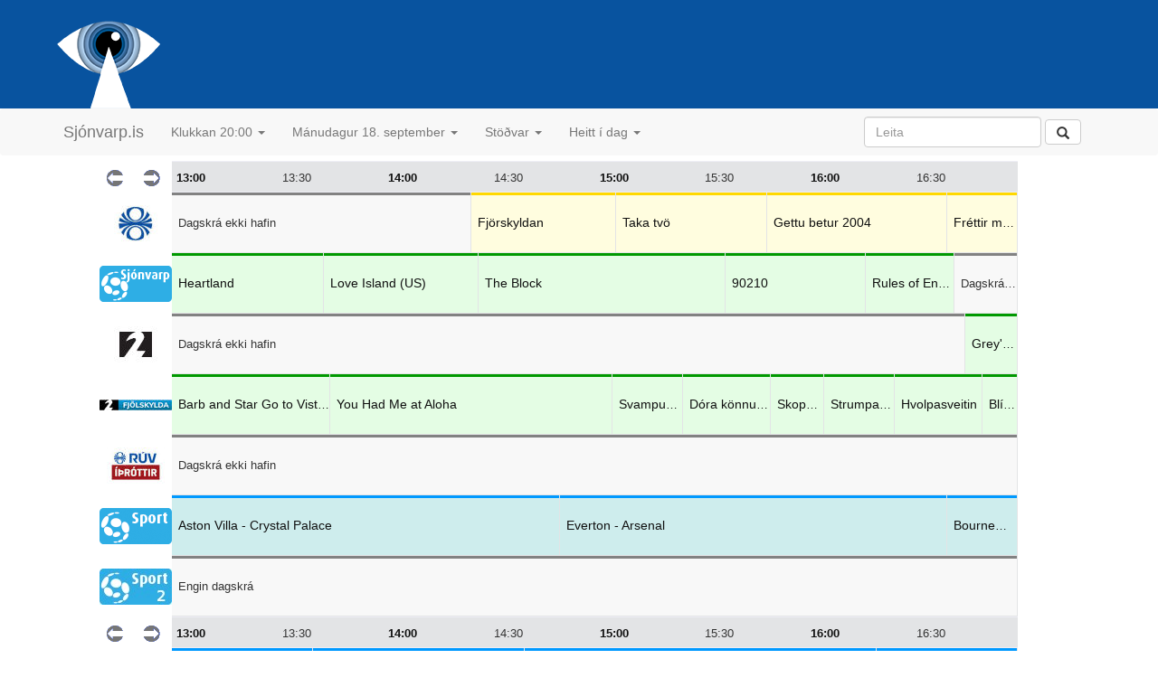

--- FILE ---
content_type: text/html; charset=utf-8
request_url: https://sjonvarp.is/index.php?Tm=13:2023-09-18
body_size: 4063
content:
<!DOCTYPE html PUBLIC "-//W3C//DTD HTML 4.01 Transitional//EN" "http://www.w3.org/TR/REC-html40/loose.dtd">

<html lang="is">
<head>
	<link rel="icon" href="http://beta.sjonvarp.is/favicon.ico?v=2" />
	<meta http-equiv="Content-Type" content="text/html; charset=utf-8">
	<meta name="viewport" content="width=device-width, initial-scale=1.0, maximum-scale=1.0"> 
<!--	<meta name="viewport" content="initial-scale = 1.0,maximum-scale = 1.0" />  --> 
	<title>sjonvarp.is - Sjónvarpsdagskráin</title>
	<script type='text/javascript' src="//ajax.googleapis.com/ajax/libs/jquery/1.9.1/jquery.min.js"></script>
	<script type="text/javascript" src="js/jquery-1.11.3.js"></script>
	<script type="text/javascript" src="bootstrap/dist/js/bootstrap.js"></script>
	<script type="text/javascript" src="js/detailshow.js"></script>	

	 <script type="text/javascript">
			$('#nav').affix({
		      offset: {
		        top: $('header').height()
		      }
		});	
	</script> 

   <script type="text/javascript">
    function loadContent() { 
	    var viewportWidth = $(window).width();
		if (viewportWidth > 1400) {
			$('#wrapper').load('content.php');
		} else {
			$('#wrapper').load('content.php?size=M');
		}
 	}
  </script>  
	<style type="text/css" media="screen">@import "./css/screen.css";</style>
	<style type="text/css" media="screen">@import "./css/konnun.css";</style>
	<style type="text/css" media="screen">@import "./css/modalbox.css";</style>
	<link href="bootstrap/dist/css/bootstrap.css" rel="stylesheet">
	<link href="css/nano-bootstrap.css" rel="stylesheet">
	<link href="css/people.css" rel="stylesheet">
    <link rel="apple-touch-icon" href="/bootstrap/img/apple-touch-icon.png">
    <link rel="apple-touch-icon" sizes="72x72" href="/bootstrap/img/apple-touch-icon-72x72.png">
    <link rel="apple-touch-icon" sizes="114x114" href="/bootstrap/img/apple-touch-icon-114x114.png">
</head>

<body> 

	<!-- header start-->
	<header class="masthead min-width nano-header">
		<div class="container"> 
			<div class="headerrow">
				<a href="index.php">
					<img src="images/Sjonvarp-app-icon.png"></img>

				</a>

			</div>
					</div>

		<!-- navbar start -->
		<div id="nav" class="min-width">
			<!-- Fixed navbar -->
			<div class="navbar navbar-default navbar-static"> <!-- fixed-top"> -->
				<div class="container">
					<!--   <div class="navbar-header"> -->
					<button type="button" class="navbar-toggle collapsed" data-toggle="collapse" data-target="#navbar" aria-expanded="false" aria-controls="navbar">
						<span class="sr-only">Toggle navigation</span>
						<span class="icon-bar"></span>
						<span class="icon-bar"></span>
						<span class="icon-bar"></span>
					</button>
					<a class="navbar-brand" href="index.php">Sjónvarp.is</a> 
					<!--     </div>  -->
					<div id="navbar" class="navbar-collapse collapse">
						<ul class="nav navbar-nav">

							<li class="dropdown">
								<a href="#" class="dropdown-toggle" data-toggle="dropdown" role="button" aria-haspopup="true" aria-expanded="false">Klukkan 20:00 <span class="caret"></span></a>
								<ul class="dropdown-menu">
									<li class="dropdown-header">Flýtileið</li><li><a href="index.php?Tm=19:2026-01-22" >Kvöldið</a></li><li><a href="index.php?Tm=20:2026-01-22" >Núna</a></li><li class="dropdown-header">Klukkan</li><li><a href="index.php?Tm=09:2026-01-22" >09:00 </a></li>
<li><a href="index.php?Tm=10:2026-01-22" >10:00 </a></li>
<li><a href="index.php?Tm=11:2026-01-22" >11:00 </a></li>
<li><a href="index.php?Tm=12:2026-01-22" >12:00 </a></li>
<li><a href="index.php?Tm=13:2026-01-22" ><b>13:00 </b></a></li>
<li><a href="index.php?Tm=14:2026-01-22" >14:00 </a></li>
<li><a href="index.php?Tm=15:2026-01-22" >15:00 </a></li>
<li><a href="index.php?Tm=16:2026-01-22" >16:00 </a></li>
<li><a href="index.php?Tm=17:2026-01-22" >17:00 </a></li>
<li><a href="index.php?Tm=18:2026-01-22" >18:00 </a></li>
<li><a href="index.php?Tm=19:2026-01-22" >19:00 </a></li>
<li><a href="index.php?Tm=20:2026-01-22" >20:00 </a></li>
<li><a href="index.php?Tm=21:2026-01-22" >21:00 </a></li>
<li><a href="index.php?Tm=22:2026-01-22" >22:00 </a></li>
<li><a href="index.php?Tm=23:2026-01-22" >23:00 </a></li>
								</ul>
							</li>
							<li class="dropdown">
								<a href="#" class="dropdown-toggle" data-toggle="dropdown" role="button" aria-haspopup="true" aria-expanded="false">Mánudagur 18. september <span class="caret"></span></a>
								<ul class="dropdown-menu">
																		<li><a href="index.php?Tm=20:2026-01-21" title='Sjá dagskránna á miðvikudegi'>Miðvikudagur 21. janúar</a></li>
<li><a href="index.php?Tm=20:2026-01-22" title='Sjá dagskránna á fimmtudegi'><b>Fimmtudagur 22. janúar</b></a></li>
<li><a href="index.php?Tm=20:2026-01-23" title='Sjá dagskránna á föstudegi'>Föstudagur 23. janúar</a></li>
<li><a href="index.php?Tm=20:2026-01-24" title='Sjá dagskránna á laugardegi'>Laugardagur 24. janúar</a></li>
<li><a href="index.php?Tm=20:2026-01-25" title='Sjá dagskránna á sunnudegi'>Sunnudagur 25. janúar</a></li>
<li><a href="index.php?Tm=20:2026-01-26" title='Sjá dagskránna á mánudegi'>Mánudagur 26. janúar</a></li>
<li><a href="index.php?Tm=20:2026-01-27" title='Sjá dagskránna á þriðjudegi'>Þriðjudagur 27. janúar</a></li>
<li><a href="index.php?Tm=20:2026-01-28" title='Sjá dagskránna á miðvikudegi'>Miðvikudagur 28. janúar</a></li>
<li><a  href="index.php?Tm=20:2026-01-29" title='Sjá dagskránna á fimmtudegi'>Fimmtudagur 29. janúar</a></li>
								</ul>
							</li>
							<li class="dropdown">
								<a href="#" class="dropdown-toggle" data-toggle="dropdown" role="button" aria-haspopup="true" aria-expanded="false">Stöðvar <span class="caret"></span></a>
								<ul class="dropdown-menu">
									<li><a href="index.php">Allar stöðvar</a></li>											
									<li><a href="index.php?type=SP">Íþróttir</a></li>
									<li><a href="index.php?type=MV">Kvikmyndir</a></li>
									<li><a href="index.php?type=CH">Barnastöðvar</a></li>
									<li><a href="index.php?type=NW">Fréttir</a></li>
									<li role="separator" class="divider"></li>
									<li><a href="index.php?grp=SCA">Norrænar</a></li>
									<li><a href="index.php?grp=EUR">Evrópa</a></li>
								</ul>
							</li>   
			<!--				<li><a href="index.php?Tm=?&amp;p=livesports">Beinar útsendingar</a></li>	
							<li><a href="index.php?Tm=?&amp;p=people">Afmæli í dag</a></li>	  -->
							<li class="dropdown">
								<a href="#" class="dropdown-toggle" data-toggle="dropdown" role="button" aria-haspopup="true" aria-expanded="false">Heitt í dag <span class="caret"></span></a>
								<ul class="dropdown-menu">
									
									<li><a href="index.php?Tm=?&amp;p=livesports">Beinar útsendingar</a></li>		
									<li><a href="index.php?Tm=?&amp;p=trending">Vinsælt í dag</a></li>		
									<li role="separator" class="divider"></li>		
									<li><a href="index.php?Tm=?&amp;p=people">Afmælisbörn dagsins</a></li>		
								</ul>
							</li> 						
							
						</ul>
						<div class="navbar-right">
							<form class="navbar-form" role="search" style="float: left; overflow: hidden;">
								<div class="form-group">
									<input type="text" class="form-control" placeholder="Leita" name='s'>
								</div>
								<button type="submit" class="btn btn-default">
									<span class="glyphicon glyphicon-search" aria-hidden="true"></span>
								</button>
							</form> 

						</div>
					</div><!--/.nav-collapse -->
				</div>
			</div>
		</div>
		<!-- navbar end -->
	</header>  
	<!-- header end-->

	<!-- ad small banner -->
	<!-- <img src="images/ads/audur.png"/> -->

	<!-- content start -->
	<div class="container nano-container">
	<!-- <img src="images/ads/audur.png" style="margin-left: 27px;margin-top: 20px;"> -->
		<div class="listing">
			<ul class="grid">
					
</li>

	
</li>

<div class='layout-large'><li class='timeline-row'><a class='timeline-arrow' href='index.php?Tm=12:2023-09-18'><img name='img10' src='images/toptimas/toptimas_r4_c02.gif' vertical-align='middle' width='20' height='18' border='0' /></a><a class='timeline-arrow' href='index.php?Tm=14:2023-09-18'><img name='img11' src='images/toptimas/toptimas_r4_c03.gif' align='middle' width='20' height='18' border='0'/></a><a class='timeline-slice' href="index.php?Tm=13:2023-09-18" style='width: 10.625%'><strong>13:00</strong></a><span class='timeline-slice' style='width: 10.625%'>13:30</span><a class='timeline-slice' href="index.php?Tm=14:2023-09-18" style='width: 10.625%'><strong>14:00</strong></a><span class='timeline-slice' style='width: 10.625%'>14:30</span><a class='timeline-slice' href="index.php?Tm=15:2023-09-18" style='width: 10.625%'><strong>15:00</strong></a><span class='timeline-slice' style='width: 10.625%'>15:30</span><a class='timeline-slice' href="index.php?Tm=16:2023-09-18" style='width: 10.625%'><strong>16:00</strong></a><span class='timeline-slice' style='width: 10.625%'>16:30</span><li id='RUV' class='listing-row'><a class="channel" href="index.php?Tm=?&amp;p=idag&amp;c=RUV&amp;y=2026&amp;m=01&amp;d=22" title="Skoða dagskránna á RÚV í dag" style='width: 15%'><img src='images/logos/RUV.jpg' /></a><div class="program no-program" style='width: 30.104166666667%'>Dagskrá ekki hafin</div><a onclick="clickItem('RUV', '2023-09-18', '14:25:00', this)"; class="program " style='width: 14.520833333333%'><span class='program-inner'><span class='program-title'>Fjörskyldan</span><span class='program-time'></span></span></a><a onclick="clickItem('RUV', '2023-09-18', '15:10:00', this)"; class="program " style='width: 15.229166666667%'><span class='program-inner'><span class='program-title'>Taka tvö</span><span class='program-time'></span></span></a><a onclick="clickItem('RUV', '2023-09-18', '13:35:00', this)"; class="program " style='width: 18.0625%'><span class='program-inner'><span class='program-title'>Gettu betur 2004</span><span class='program-time'></span></span></a><a onclick="clickItem('RUV', '2023-09-18', '13:00:00', this)"; class="program " style='width: 7.0833333333333%'><span class='program-inner'><span class='program-title'>Fréttir með táknmálstúlkun</span><span class='program-time'></span></span></a></li><li id='S1' class='listing-row'><a class="channel" href="index.php?Tm=?&amp;p=idag&amp;c=S1&amp;y=2026&amp;m=01&amp;d=22" title="Skoða dagskránna á Sjónvarp Símans í dag" style='width: 15%'><img src='images/logos/SIMINN.jpg' /></a><a onclick="clickItem('S1', '2023-09-18', '13:01:00', this)"; class="program SH" style='width: 15.229166666667%'><span class='program-inner'><span class='program-title'>Heartland</span><span class='program-time'></span></span></a><a onclick="clickItem('S1', '2023-09-18', '13:43:00', this)"; class="program SH" style='width: 15.583333333333%'><span class='program-inner'><span class='program-title'>Love Island (US)</span><span class='program-time'></span></span></a><a onclick="clickItem('S1', '2023-09-18', '15:09:00', this)"; class="program SH" style='width: 24.791666666667%'><span class='program-inner'><span class='program-title'>The Block</span><span class='program-time'></span></span></a><a onclick="clickItem('S1', '2023-09-18', '15:37:00', this)"; class="program SH" style='width: 14.166666666667%'><span class='program-inner'><span class='program-title'>90210</span><span class='program-time'></span></span></a><a onclick="clickItem('S1', '2023-09-18', '16:35:00', this)"; class="program SH" style='width: 8.8541666666667%'><span class='program-inner'><span class='program-title'>Rules of Engagement</span><span class='program-time'></span></span></a><div class="program no-program" style='width: 6.375%'>Dagskrá lokið</div></li><li id='ST2' class='listing-row'><a class="channel" href="index.php?Tm=?&amp;p=idag&amp;c=ST2&amp;y=2026&amp;m=01&amp;d=22" title="Skoða dagskránna á Stöð 2 í dag" style='width: 15%'><img src='images/logos/st2.jpg' /></a><div class="program no-program" style='width: 79.6875%'>Dagskrá ekki hafin</div><a onclick="clickItem('ST2', '2023-09-18', '16:45:00', this)"; class="program SH" style='width: 5.3125%'><span class='program-inner'><span class='program-title'>Grey's Anatomy</span><span class='program-time'></span></span></a></li><li id='STOD3' class='listing-row'><a class="channel" href="index.php?Tm=?&amp;p=idag&amp;c=STOD3&amp;y=2026&amp;m=01&amp;d=22" title="Skoða dagskránna á Stöð 2 Fjölskylda í dag" style='width: 15%'><img src='images/logos/stod2_fjolskylda_2020.jpg' /></a><a onclick="clickItem('STOD3', '2023-09-18', '12:00:00', this)"; class="program SH" style='width: 15.9375%'><span class='program-inner'><span class='program-title'>Barb and Star Go to Vista Del Mar</span><span class='program-time'></span></span></a><a onclick="clickItem('STOD3', '2023-09-18', '13:45:00', this)"; class="program SH" style='width: 28.333333333333%'><span class='program-inner'><span class='program-title'>You Had Me at Aloha</span><span class='program-time'></span></span></a><a onclick="clickItem('STOD3', '2023-09-18', '15:05:00', this)"; class="program SH" style='width: 7.0833333333333%'><span class='program-inner'><span class='program-title'>Svampur Sveinsson</span><span class='program-time'></span></span></a><a onclick="clickItem('STOD3', '2023-09-18', '15:25:00', this)"; class="program SH" style='width: 8.8541666666667%'><span class='program-inner'><span class='program-title'>Dóra könnuður</span><span class='program-time'></span></span></a><a onclick="clickItem('STOD3', '2023-09-18', '15:50:00', this)"; class="program SH" style='width: 5.3125%'><span class='program-inner'><span class='program-title'>Skoppa og Skrítla enn út um hvippinn og hvappinn</span><span class='program-time'></span></span></a><a onclick="clickItem('STOD3', '2023-09-18', '16:05:00', this)"; class="program SH" style='width: 7.0833333333333%'><span class='program-inner'><span class='program-title'>Strumparnir</span><span class='program-time'></span></span></a><a onclick="clickItem('STOD3', '2023-09-18', '16:25:00', this)"; class="program SH" style='width: 8.8541666666667%'><span class='program-inner'><span class='program-title'>Hvolpasveitin</span><span class='program-time'></span></span></a><a onclick="clickItem('STOD3', '2023-09-18', '16:50:00', this)"; class="program SH" style='width: 3.5416666666667%'><span class='program-inner'><span class='program-title'>Blíða og Blær</span><span class='program-time'></span></span></a></li><li id='RUVI' class='listing-row'><a class="channel" href="index.php?Tm=?&amp;p=idag&amp;c=RUVI&amp;y=2026&amp;m=01&amp;d=22" title="Skoða dagskránna á RÚV Íþróttir í dag" style='width: 15%'><img src='images/logos/RUVI.jpg' /></a><div class="program no-program" style='width: 85%'>Dagskrá ekki hafin</div></li><li id='S1SPORT' class='listing-row'><a class="channel" href="index.php?Tm=?&amp;p=idag&amp;c=S1SPORT&amp;y=2026&amp;m=01&amp;d=22" title="Skoða dagskránna á Síminn Sport í dag" style='width: 15%'><img src='images/logos/SIMINNSPORT.jpg' /></a><a onclick="clickItem('S1SPORT', '2023-09-18', '13:00:00', this)"; class="program SP" style='width: 38.958333333333%'><span class='program-inner'><span class='program-title'>Aston Villa - Crystal Palace</span><span class='program-time'></span></span></a><a onclick="clickItem('S1SPORT', '2023-09-18', '14:50:00', this)"; class="program SP" style='width: 38.958333333333%'><span class='program-inner'><span class='program-title'>Everton - Arsenal</span><span class='program-time'></span></span></a><a onclick="clickItem('S1SPORT', '2023-09-18', '16:40:00', this)"; class="program SP" style='width: 7.0833333333333%'><span class='program-inner'><span class='program-title'>Bournemouth - Chelsea 2023-24</span><span class='program-time'></span></span></a></li><li id='S1SPORT2' class='listing-row'><a class="channel" href="index.php?Tm=?&amp;p=idag&amp;c=S1SPORT2&amp;y=2026&amp;m=01&amp;d=22" title="Skoða dagskránna á Síminn Sport 2 í dag" style='width: 15%'><img src='images/logos/SIMINNSPORT2.jpg' /></a><div class="program no-program" style='width: 85%'>Engin dagskrá</div></li><li class='timeline-row'><a class='timeline-arrow' href='index.php?Tm=12:2023-09-18'><img name='img10' src='images/toptimas/toptimas_r4_c02.gif' vertical-align='middle' width='20' height='18' border='0' /></a><a class='timeline-arrow' href='index.php?Tm=14:2023-09-18'><img name='img11' src='images/toptimas/toptimas_r4_c03.gif' align='middle' width='20' height='18' border='0'/></a><a class='timeline-slice' href="index.php?Tm=13:2023-09-18" style='width: 10.625%'><strong>13:00</strong></a><span class='timeline-slice' style='width: 10.625%'>13:30</span><a class='timeline-slice' href="index.php?Tm=14:2023-09-18" style='width: 10.625%'><strong>14:00</strong></a><span class='timeline-slice' style='width: 10.625%'>14:30</span><a class='timeline-slice' href="index.php?Tm=15:2023-09-18" style='width: 10.625%'><strong>15:00</strong></a><span class='timeline-slice' style='width: 10.625%'>15:30</span><a class='timeline-slice' href="index.php?Tm=16:2023-09-18" style='width: 10.625%'><strong>16:00</strong></a><span class='timeline-slice' style='width: 10.625%'>16:30</span><li id='SYN' class='listing-row'><a class="channel" href="index.php?Tm=?&amp;p=idag&amp;c=SYN&amp;y=2026&amp;m=01&amp;d=22" title="Skoða dagskránna á Stöð 2 Sport í dag" style='width: 15%'><img src='images/logos/stod2_sport_2020.jpg' /></a><a onclick="clickItem('SYN', '2023-09-18', '12:00:00', this)"; class="program SP" style='width: 14.166666666667%'><span class='program-inner'><span class='program-title'>Valur - FH</span><span class='program-time'></span></span></a><a onclick="clickItem('SYN', '2023-09-18', '13:40:00', this)"; class="program SP" style='width: 21.25%'><span class='program-inner'><span class='program-title'>Bestu mörkin</span><span class='program-time'></span></span></a><a onclick="clickItem('SYN', '2023-09-18', '14:40:00', this)"; class="program SP" style='width: 35.416666666667%'><span class='program-inner'><span class='program-title'>Breiðablik - Stjarnan</span><span class='program-time'></span></span></a><a onclick="clickItem('SYN', '2023-09-18', '16:20:00', this)"; class="program SP" style='width: 14.166666666667%'><span class='program-inner'><span class='program-title'>Bestu mörkin</span><span class='program-time'></span></span></a></li><li id='SKJARSPORT' class='listing-row'><a class="channel" href="index.php?Tm=?&amp;p=idag&amp;c=SKJARSPORT&amp;y=2026&amp;m=01&amp;d=22" title="Skoða dagskránna á Stöð 2 Sport 2 í dag" style='width: 15%'><img src='images/logos/stod2_sport2_2020.jpg' /></a><a onclick="clickItem('SKJARSPORT', '2023-09-18', '12:30:00', this)"; class="program SP" style='width: 24.791666666667%'><span class='program-inner'><span class='program-title'>Inter - AC Milan</span><span class='program-time'></span></span></a><a onclick="clickItem('SKJARSPORT', '2023-09-18', '14:10:00', this)"; class="program SP" style='width: 35.416666666667%'><span class='program-inner'><span class='program-title'>Genoa - Napoli</span><span class='program-time'></span></span></a><a onclick="clickItem('SKJARSPORT', '2023-09-18', '15:50:00', this)"; class="program SP" style='width: 10.625%'><span class='program-inner'><span class='program-title'>Inside Serie A</span><span class='program-time'></span></span></a><a onclick="clickItem('SKJARSPORT', '2023-09-18', '16:20:00', this)"; class="program SP" style='width: 14.166666666667%'><span class='program-inner'><span class='program-title'>Salernitana - Torino</span><span class='program-time'></span></span></a></li><li id='S2SPORT3' class='listing-row'><a class="channel" href="index.php?Tm=?&amp;p=idag&amp;c=S2SPORT3&amp;y=2026&amp;m=01&amp;d=22" title="Skoða dagskránna á Stöð 2 Sport 3 í dag" style='width: 15%'><img src='images/logos/stod2_sport3_2020.jpg' /></a><div class="program no-program" style='width: 85%'>Engin dagskrá</div></li><li id='S2SPORT4' class='listing-row'><a class="channel" href="index.php?Tm=?&amp;p=idag&amp;c=S2SPORT4&amp;y=2026&amp;m=01&amp;d=22" title="Skoða dagskránna á Stöð 2 Sport 4 í dag" style='width: 15%'><img src='images/logos/stod2_sport4_2020.jpg' /></a><div class="program no-program" style='width: 85%'>Engin dagskrá</div></li><li id='S2ESPORT' class='listing-row'><a class="channel" href="index.php?Tm=?&amp;p=idag&amp;c=S2ESPORT&amp;y=2026&amp;m=01&amp;d=22" title="Skoða dagskránna á Stöð 2 E Sport í dag" style='width: 15%'><img src='images/logos/stod2_esport_2020.jpg' /></a><div class="program no-program" style='width: 38.958333333333%'>Dagskrá ekki hafin</div><a onclick="clickItem('S2ESPORT', '2023-09-18', '14:50:00', this)"; class="program SP" style='width: 46.041666666667%'><span class='program-inner'><span class='program-title'>Ljósleiðaradeildin CS:GO</span><span class='program-time'></span></span></a></li><li id='GOLF' class='listing-row'><a class="channel" href="index.php?Tm=?&amp;p=idag&amp;c=GOLF&amp;y=2026&amp;m=01&amp;d=22" title="Skoða dagskránna á Stöð 2 Golf í dag" style='width: 15%'><img src='images/logos/stod2_golf_2020.jpg' /></a><div class="program no-program" style='width: 85%'>Engin dagskrá</div></li></div>	
			</ul>
		</div>						
	</div>								
	<!-- content end -->

	<!-- footer start -->
	<div id="footer" class="min-width">
		<p>
			<a href="?p=um" title="Nánari upplýsingar um sjonvarp.is">Upplýsingar um sjonvarp.is</a>
		</p>
	</div>
	<!-- footer end -->

<!--			</div>
		</div>
	</div>  -->

	<!-- counter start -->
	<script type="text/javascript" src="js/script.js"></script>
	<script src="http://www.google-analytics.com/urchin.js" type="text/javascript">
</script>
<script type="text/javascript">
_uacct = "UA-1465830-1";
urchinTracker();
</script>	<!-- counter end -->

	<!-- facebook start -->
	<div id="fb-root"></div>
	<script>
		(function(d, s, id) {
		  var js, fjs = d.getElementsByTagName(s)[0];
		  if (d.getElementById(id)) return;
		  js = d.createElement(s); js.id = id;
		  js.src = "//connect.facebook.net/en_GB/sdk.js#xfbml=1&version=v2.5";
		  fjs.parentNode.insertBefore(js, fjs);
		}(document, 'script', 'facebook-jssdk'));
	</script>
	<!-- facebook end -->
	<script src='js/responsive-img.js' defer></script>
</body>

</html>
